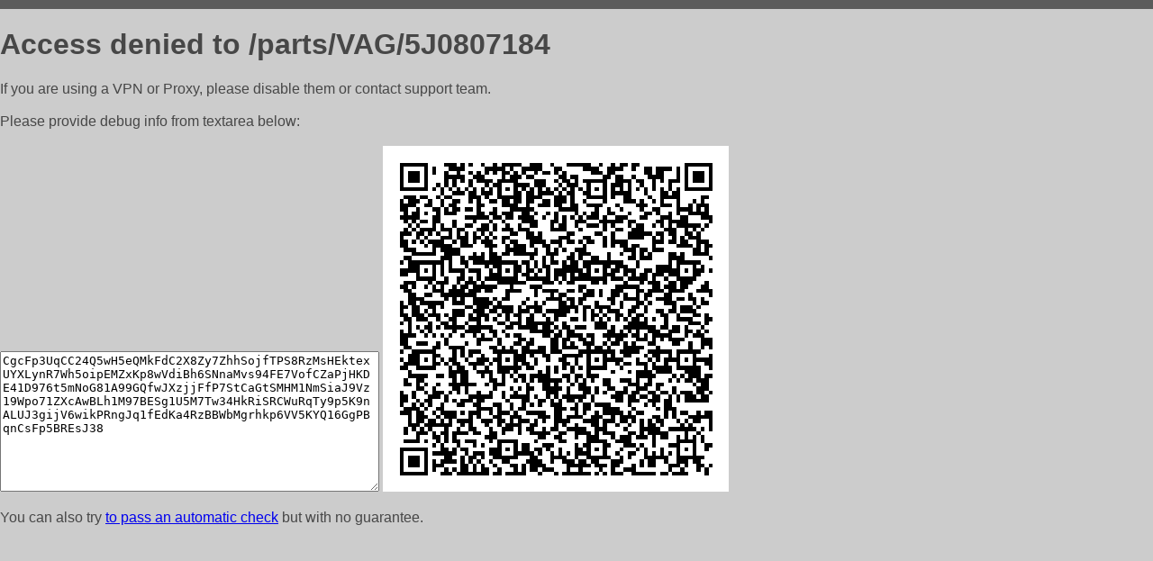

--- FILE ---
content_type: text/html; charset=utf-8
request_url: https://gp02.ru/parts/VAG/5J0807184
body_size: 841
content:
<!DOCTYPE html PUBLIC "-//W3C//DTD HTML 4.01//EN">
<html>
<head>
    <meta http-equiv="content-type" content="text/html; charset=utf-8" />
	<meta name="ROBOTS" content="NOINDEX, NOFOLLOW" />
	<meta http-equiv="Cache-control" content="no-cache, must-revalidate" />
    <title>Access Denied</title>
  <style type="text/css">
 body {
      font-family: Arial, sans-serif;
      font-size: 100%;
      background: #CCCCCC;
      border-top: 10px solid #5B5B5B;
      padding: 0;
      margin:0;
      color:#474747;
  }
  </style>
</head>
<body>
    <h1>Access denied to /parts/VAG/5J0807184 </h1>
<p>If you are using a VPN or Proxy, please disable them or
contact support team.<br><br>
Please provide debug info from textarea below:<br><br>
<textarea cols=50 rows=10 readonly>[base64]</textarea>
<img src="/.abcp-show-bimg/[base64]">
<br>
</p>
<p>
You can also try <a href="https://geoinfo.cpv1.pro/lmnb5ZR9f2bRK8F8D4b/autocheck.dyn?blre=2&wmdrastf=hC5BctqmT2P&supinfo=[base64]">to
 pass an automatic check</a> but with no guarantee.</p>
</body>
</html>
